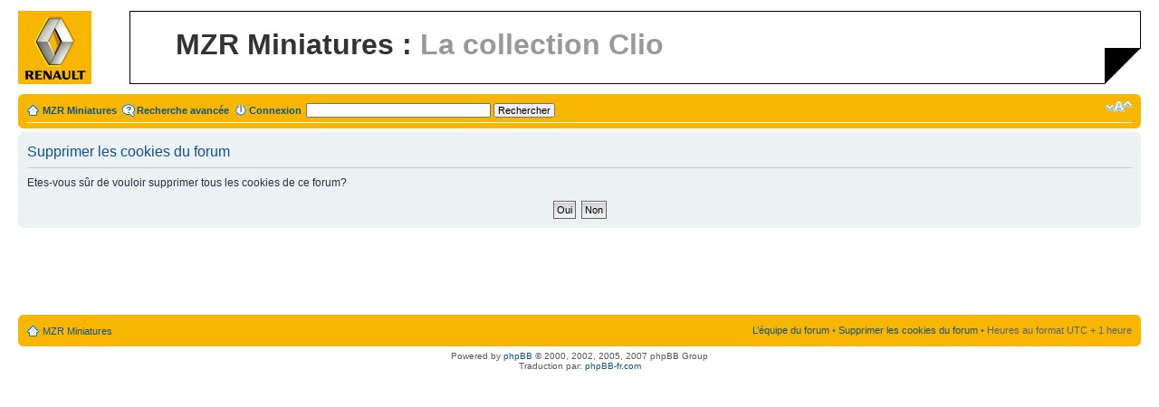

--- FILE ---
content_type: text/html; charset=UTF-8
request_url: http://www.mzr.online.fr/Forum/ucp.php?mode=delete_cookies&sid=0e894a7fd08c9b20094ed3dc847af1f1
body_size: 7918
content:
<!DOCTYPE html PUBLIC "-//W3C//DTD XHTML 1.0 Strict//EN" "http://www.w3.org/TR/xhtml1/DTD/xhtml1-strict.dtd">
<html xmlns="http://www.w3.org/1999/xhtml" dir="ltr" lang="fr" xml:lang="fr">
<head>

<meta http-equiv="content-type" content="text/html; charset=UTF-8" />
<title>MZR Miniatures : Supprimer les cookies du forum</title>
<meta http-equiv="content-style-type" content="text/css" />
<meta http-equiv="content-language" content="fr" />
<meta http-equiv="imagetoolbar" content="no" />
<meta name="resource-type" content="document" />
<meta name="distribution" content="global" />
<meta name="copyright" content="2000, 2002, 2005, 2007 phpBB Group" />
<meta name="keywords" content="" />
<meta name="description" content="" />
<link rel="shortcut icon" href="http://www.mzr.online.fr/favicon.ico" type="image/x-icon" />
          <link rel="icon" href="http://www.mzr.online.fr/favicon.ico" type="image/x-icon" />





<!--
	phpBB style name: prosilver
	Based on style:   prosilver (this is the default phpBB3 style)
	Original author:  Tom Beddard ( http://www.subBlue.com/ )
	Modified by:      
	
	NOTE: This page was generated by phpBB, the free open-source bulletin board package.
	      The phpBB Group is not responsible for the content of this page and forum. For more information
	      about phpBB please visit http://www.phpbb.com
-->

<script type="text/javascript">
// <![CDATA[
	var jump_page = 'Entrer le numéro de page où vous souhaitez aller.:';
	var on_page = '';
	var per_page = '';
	var base_url = '';
	var style_cookie = 'phpBBstyle';
	var style_cookie_settings = '; path=/; domain=.mzr.online.fr';
	var onload_functions = new Array();
	var onunload_functions = new Array();

	
	/**
	* Find a member
	*/
	function find_username(url)
	{
		popup(url, 760, 570, '_usersearch');
		return false;
	}

	/**
	* New function for handling multiple calls to window.onload and window.unload by pentapenguin
	*/
	window.onload = function()
	{
		for (var i = 0; i < onload_functions.length; i++)
		{
			eval(onload_functions[i]);
		}
	}

	window.onunload = function()
	{
		for (var i = 0; i < onunload_functions.length; i++)
		{
			eval(onunload_functions[i]);
		}
	}

// ]]>
</script>
<script type="text/javascript" src="./styles/prosilver/template/styleswitcher.js"></script>
<script type="text/javascript" src="./styles/prosilver/template/forum_fn.js"></script>

<link href="./styles/prosilver/theme/print.css" rel="stylesheet" type="text/css" media="print" title="printonly" />
<link href="./style.php?sid=cb87ebff78fbe5d3df8b172638b2c46d&amp;id=1&amp;lang=en" rel="stylesheet" type="text/css" media="screen, projection" />

<link href="./styles/prosilver/theme/normal.css" rel="stylesheet" type="text/css" title="A" />
<link href="./styles/prosilver/theme/medium.css" rel="alternate stylesheet" type="text/css" title="A+" />
<link href="./styles/prosilver/theme/large.css" rel="alternate stylesheet" type="text/css" title="A++" />


</head>

<body id="phpbb" class="section-ucp ltr">
<div id="wrap">
<div style="width:100%;height:81px;">
   <div style="float:left;width:8%;height:81px;"><img src="http://www.mzr.online.fr/LogoPetit.png" width="81" height="81" /></div>
   <div style="float:right;width:86%;height:81px;border-left:1px solid #000;background:url(http://www.mzr.online.fr/BgTab/banborder.gif) right no-repeat;line-height:75px;padding-left:50px;"><strong><font size="6" face="Verdana, Arial, Helvetica, sans-serif" color="#333333">MZR&nbsp;Miniatures&nbsp;:&nbsp;</font><font size="6" color="#999999">La&nbsp;collection&nbsp;Clio</font></strong></div>
</div>

<br />
<div id="page-header">
		
		<div class="navbar">
			<div class="inner"><span class="corners-top"><span></span></span>

			<ul class="linklist navlinks">
				<li class="icon-home"> <a href="./index.php?sid=cb87ebff78fbe5d3df8b172638b2c46d" accesskey="h">MZR Miniatures</a>  </li>

				<li class="rightside"><a href="#" onclick="fontsizeup(); return false;" onkeypress="fontsizeup(); return false;" class="fontsize" title="Modifier la taille de la police">Modifier la taille de la police</a></li>

								<li class="icon-faq"><a href="./search.php?sid=cb87ebff78fbe5d3df8b172638b2c46d" title="Voir les options de recherche avancée">Recherche avancée</a> </li>
				<li class="icon-logout"><a href="./ucp.php?mode=login&amp;sid=cb87ebff78fbe5d3df8b172638b2c46d" title="Connexion" accesskey="l">Connexion</a></li>
				<li> 
<style type="text/css">
@import url(http://www.google.com/cse/api/branding.css);
</style>
<div class="cse-branding-right" style="background-color:#f8b600;color:#000000">
  <div class="cse-branding-form">
    <form action="http://www.mzr.online.fr/google.htm" id="cse-search-box">
      <div>
        <div align="right">
          <input type="hidden" name="cx" value="partner-pub-4166135451825629:lklb827nhdy" />
          <input type="hidden" name="cof" value="FORID:10" />
          <input type="hidden" name="ie" value="ISO-8859-1" />
          <input type="text" name="q" size="31" />
          <input type="submit" name="sa" value="Rechercher" />
        </div>
      </div>
    </form>
  </div>
  
</div>
 </li>
			</ul>

			
			<span class="corners-bottom"><span></span></span></div>
		</div>

</div>

	<a name="start_here"></a>
	<div id="page-body">
		
		 
<form id="confirm" action="./ucp.php?mode=delete_cookies&amp;sid=cb87ebff78fbe5d3df8b172638b2c46d&amp;confirm_key=5QHCZ2IDE1" method="post">
<div class="panel">
	<div class="inner"><span class="corners-top"><span></span></span>

	<h2>Supprimer les cookies du forum</h2>
	<p>Etes-vous sûr de vouloir supprimer tous les cookies de ce forum?</p>
	
	<fieldset class="submit-buttons">
		<input type="hidden" name="user_id" value="1" />
<input type="hidden" name="sess" value="cb87ebff78fbe5d3df8b172638b2c46d" />
<input type="hidden" name="sid" value="cb87ebff78fbe5d3df8b172638b2c46d" />
		<input type="submit" name="confirm" value="Oui" class="button2" />&nbsp; 
		<input type="submit" name="cancel" value="Non" class="button2" />
	</fieldset>

	<span class="corners-bottom"><span></span></span></div>
</div>
</form>

</div>
	
<div align="center">
  <script type="text/javascript"><!--
google_ad_client = "pub-4166135451825629";
/* Forum www.mzr */
google_ad_slot = "0020312740";
google_ad_width = 728;
google_ad_height = 90;
//-->
    </script>
  <script type="text/javascript"
src="http://pagead2.googlesyndication.com/pagead/show_ads.js">
    </script>
</div>
<div id="page-footer">

	<div class="navbar">
		<div class="inner"><span class="corners-top"><span></span></span>

		<ul class="linklist">
			<li class="icon-home"><a href="./index.php?sid=cb87ebff78fbe5d3df8b172638b2c46d" accesskey="h">MZR Miniatures</a></li>
							<li class="rightside"><a href="./memberlist.php?mode=leaders&amp;sid=cb87ebff78fbe5d3df8b172638b2c46d">L’équipe du forum</a> &bull; <a href="./ucp.php?mode=delete_cookies&amp;sid=cb87ebff78fbe5d3df8b172638b2c46d">Supprimer les cookies du forum</a> &bull; Heures au format UTC + 1 heure </li>
		</ul>

		<span class="corners-bottom"><span></span></span></div>
	</div>
	
<!--
	We request you retain the full copyright notice below including the link to www.phpbb.com.
	This not only gives respect to the large amount of time given freely by the developers
	but also helps build interest, traffic and use of phpBB3. If you (honestly) cannot retain
	the full copyright we ask you at least leave in place the "Powered by phpBB" line, with
	"phpBB" linked to www.phpbb.com. If you refuse to include even this then support on our
	forums may be affected.

	The phpBB Group : 2006
//-->

	<div class="copyright">Powered by <a href="http://www.phpbb.com/">phpBB</a> &copy; 2000, 2002, 2005, 2007 phpBB Group
		<br />Traduction par: <a href="http://forums.phpbb-fr.com">phpBB-fr.com</a>	</div>
</div>

</div>

<div>
	<a id="bottom" name="bottom" accesskey="z"></a>
	</div>

</body>
</html>

--- FILE ---
content_type: text/html; charset=utf-8
request_url: https://www.google.com/recaptcha/api2/aframe
body_size: 267
content:
<!DOCTYPE HTML><html><head><meta http-equiv="content-type" content="text/html; charset=UTF-8"></head><body><script nonce="LP8o5yqa81NpJNMgIa-WXg">/** Anti-fraud and anti-abuse applications only. See google.com/recaptcha */ try{var clients={'sodar':'https://pagead2.googlesyndication.com/pagead/sodar?'};window.addEventListener("message",function(a){try{if(a.source===window.parent){var b=JSON.parse(a.data);var c=clients[b['id']];if(c){var d=document.createElement('img');d.src=c+b['params']+'&rc='+(localStorage.getItem("rc::a")?sessionStorage.getItem("rc::b"):"");window.document.body.appendChild(d);sessionStorage.setItem("rc::e",parseInt(sessionStorage.getItem("rc::e")||0)+1);localStorage.setItem("rc::h",'1769069189457');}}}catch(b){}});window.parent.postMessage("_grecaptcha_ready", "*");}catch(b){}</script></body></html>